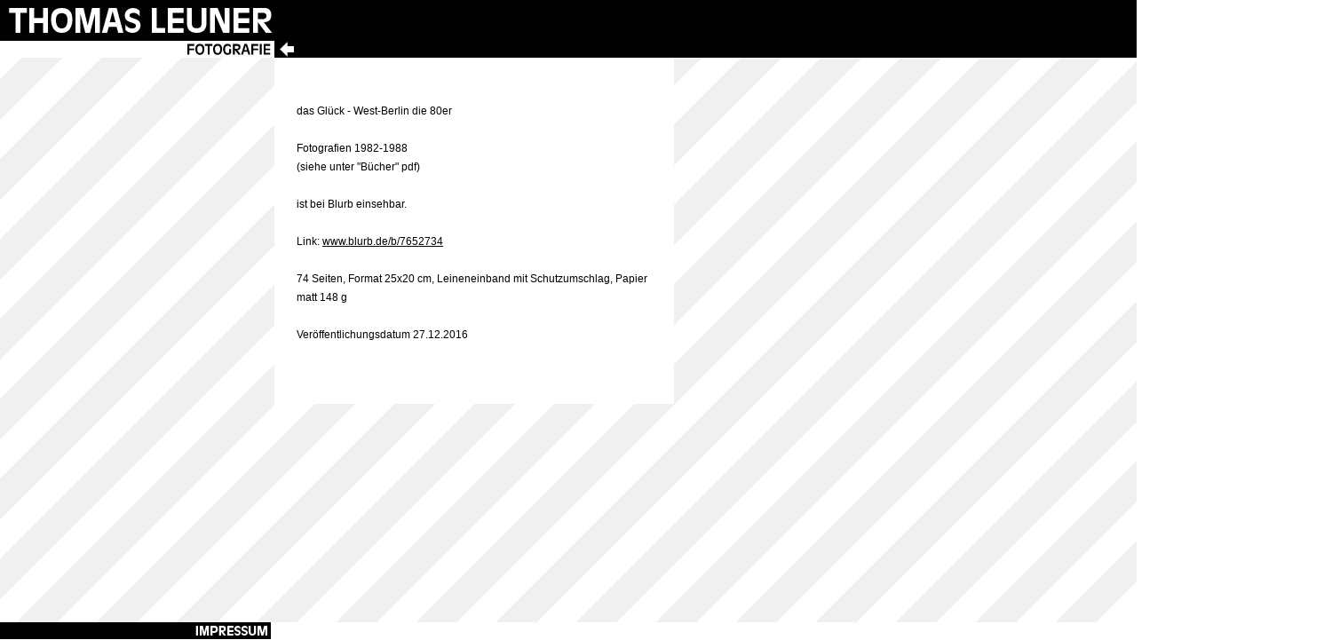

--- FILE ---
content_type: text/html
request_url: https://www.thomasleuner.de/index.php?what=text&id=37
body_size: 992
content:
 <!DOCTYPE html PUBLIC "-//W3C//DTD XHTML 1.0 Strict//EN" "http://www.w3.org/TR/xhtml1/DTD/xhtml1-strict.dtd">
<html>
<head>
	<title>Thomas Leuner</title>
<link rel="stylesheet" type="text/css" href="style.css">
<script type="text/javascript" src="standard.js"></script>
<!--[if IE]>
			<link rel="stylesheet" type="text/css" href="style_ie.css" />
		<![endif]-->
<meta http-equiv="Content-Type" content="text/html; charset=utf-8" />
</head>

<body style="background-image: url('images/zebra2.gif');background-attachment:fixed;overflow: hidden;">
<div id="back"><a href="javascript:history.back();"><img src="../images/back.gif" alt="back" border="0"></a></div>
<div id="balkenquer" style="position:absolute; top:0px; left: 0px; z-index: 100000000000;"><a href="index.php"><img src="images/logoblackwhite.gif" alt="" border="0" width="309" height="65" border="0"></a>
<div id="back"><a href="javascript:history.back();"><img src="../images/back.gif" alt="back" border="0"></a></div>

</div>
<div style="position: absolute;z-index:1000000000;top: 0px;width: 100%;margin-left: 309px;width: 450px;height: 65px; background-color:#000000;"></div>
<!--div id="balkenquer"></div-->
<div style="position: relative;z-index: 100000000;width: 100%; height: 100%; margin-top: 0px; margin-bottom:-65px; overflow:auto;">

<div id="contenttexte" style=" position: absolute;z-index:100000000000; padding-top:115px; height: auto;margin-bottom:-115px; width: 400px; font-size: 12px;">
das Glück - West-Berlin die 80er<br><br>Fotografien 1982-1988<br/>(siehe unter &quot;Bücher&quot; pdf)<br/><br/>ist bei Blurb einsehbar.<br/><br/>Link: <a href="http://www.blurb.de/b/7652734" target="_blank">www.blurb.de/b/7652734</a><br/><br/>74 Seiten, Format 25x20 cm, Leineneinband mit Schutzumschlag, Papier matt 148 g<br/><br/>Veröffentlichungsdatum 27.12.2016<br/><br/><br/>
</div>
</div>


<div id="foot"><a href="impressum.html" ><img src="images/impressum.gif" alt="impressum" class="imp" style="border: 0px;"></a></div>
<div id="foot2"></div>
<!--div id="blackquer"></div-->

</body>
</html>

--- FILE ---
content_type: text/css
request_url: https://www.thomasleuner.de/style.css
body_size: 1081
content:
html, body {margin:0; padding:0; width:100%; height:100%; overflow_x: hidden;  }
body {font-family:verdana, arial, sans-serif;  width: 100%; background-color:transparent;}
#background{  }
#scroller {position:absolute;z-index: 1000000000000000000000000000;  width:100%; height:100%; top:0; left:0; overflow:auto;} 

p {line-height:1.8em; letter-spacing:0.1em; text-align:justify;}

#balkenright{
	z-index: 3;
	height: 100%;
}

#back{
	position: absolute;
	z-index: 90000000000000;
	top:47px;
	left: 315px;
}

#balkenleft{
	z-index:3;
	height: 100%;
}

#imagefile {
	position:relative;
	margin-left:0px;
	text-align:center;
}
			#verlauf { position:relative; top: 50%;margin: auto; }
		@media screen and (min-width: 0px){
#verlauf { position:relative; top: 50%; margin: auto; }
	
	}

#foot{
	position: relative;
	z-index: 9999;
	background-color: black;
	bottom: 0px;
	width: 89px;
	color:#FFFFFF;
	height: 19px;
	padding-left: 220px;
}

#foot2{
	position: absolute;
	z-index: 1000;
	background-color: white;
	bottom: 0px; width: 100%;
	color:#FFFFFF;
	height: 19px;
	padding-left: 220px;
}


	.imp{margin-top: 4px;margin-right: 4px;}
#div0{
		
		float:left;
		width: 45%;
		
		
		}
#leuna{
	position:relative; 
	z-index: 2; 
	left: 50%; 
	width: 100%; 
	height: 100%;
	margin-bottom:65px;
	background-color: transparent;
}	
		#areazwei{
		float:right;
		width: 45%;
		
		
		}
#leftblock{
	position: absolute;
	top: 0px;
	height: 100%;
	width: 49%;
	
	background-image:url(images/zebra.gif);
	
	}

#leftblock2{
	position: absolute;
	
	background-image:url(images/zebra.gif);
	
	top: 0px;
	height: 100%;
	width: 49%;
	right: 0px;
	}

#button_texte{
	position: absolute;
	border: 0px;
	width: 100px;
	height: 52px;
 	background: url(images/texteband.gif);
	left: 0px;
}

#button_links{
        position: absolute;
        border: 0px;
        width: 100px;
        height: 52px;
        background: url(images/linksband.gif);
        left: 235px;
}

#button_buecher{
        position: absolute;
        border: 0px;
        width: 120px;
        height: 52px;
	top: 0px;
        background: url(images/bookband.gif);
        left: 470px;
}

#atze{position: absolute; z-index: 1; top: 400px;width: 100%; height: 53px;background:#FFFFFF;  }

#butts{
        position: absolute;
	background-color:transparent;
        z-index: 100000000000000000;
	width: 570px;
	left: 50%;
	margin-left: -285px;
        border: 0px solid red;
        bottom:25%;
}

#balkenquer{
	position: relative;
	z-index:100000000;
	width: 100%;
	background-color: black;
	height: 65px;
	float:left;
}

#mask{
	position: absolute;
	z-index: 90000000000000;
	width: 400px;
	height: 65px;
	background-color: yellow;
	margin-left: 309px;
}

#blockfooter{
	position: absolute;
	z-index: 2;
	bottom: 0px;
	width: 100%;
	background-color: white;
	height: 19px;
}

#blackquer{
	position: relative;
	background-color:#000000;
	height: 10px;
	width: 100%;
	top: 0px;
	z-index: 100000000000000000000000000000000000;
}

#zebra{
	width: 100%;
	height: 100%;
}
		
#contenttexte{
	padding: 25px;
	margin-right: 50px;
	line-height: 180%;
	background-color: white;
	padding-top: 110px;
	margin-left: 309px;
}

a {color: #000000;text-decoration:underline}
	
#centered_book{
	position: absolute;
	width: 100%;
	height: 100%;
	background-color: white;
}
		
#book_layer{
	position: absolute;
	width: 100%;
	height: 100%;
	z-index: 9000000000000000000;
}
		
#centerimage{
	z-index:2;
	margin:0 auto;
	position: relative; 
	top:0px;
	bottom:0px;
	width:auto;
	border: 0px solid red; 
	background-color:transparent; 
}

#foot{
	z-index: 100000000000;
	position: absolute;
	bottom: -1px;
	background-color: black;
	width: 85px;
	color:#FFFFFF;
	height: 20px;
	padding-left: 220px;
}


--- FILE ---
content_type: application/javascript
request_url: https://www.thomasleuner.de/standard.js
body_size: 2199
content:
// Javascript Fehler unterdruecken
//onerror = stopError;
function stopError()
{
return true;
}

// Umgebungsvariablen auslesen

	// convert all characters to lowercase to simplify testing
    var agt=navigator.userAgent.toLowerCase();

    // *** BROWSER VERSION ***
    // Note: On IE5, these return 4, so use is_ie5up to detect IE5.
    var is_major = parseInt(navigator.appVersion);
    var is_minor = parseFloat(navigator.appVersion);

    // Note: Opera and WebTV spoof Navigator.  We do strict client detection.
    // If you want to allow spoofing, take out the tests for opera and webtv.
    var is_nav  = ((agt.indexOf('mozilla')!=-1) && (agt.indexOf('spoofer')==-1)
                && (agt.indexOf('compatible') == -1) && (agt.indexOf('opera')==-1)
                && (agt.indexOf('webtv')==-1) && (agt.indexOf('hotjava')==-1));
    var is_nav2 = (is_nav && (is_major == 2));
    var is_nav3 = (is_nav && (is_major == 3));
    var is_nav4 = (is_nav && (is_major == 4));
    var is_nav4up = (is_nav && (is_major >= 4));
    var is_navonly      = (is_nav && ((agt.indexOf(";nav") != -1) ||
                          (agt.indexOf("; nav") != -1)) );
    var is_nav6 = (is_nav && (is_major == 5));
    var is_nav6up = (is_nav && (is_major >= 5));
    var is_gecko = (agt.indexOf('gecko') != -1);


    var is_ie     = ((agt.indexOf("msie") != -1) && (agt.indexOf("opera") == -1));
    var is_ie3    = (is_ie && (is_major < 4));
    var is_ie4    = (is_ie && (is_major == 4) && (agt.indexOf("msie 4")!=-1) );
    var is_ie4up  = (is_ie && (is_major >= 4));
    var is_ie5    = (is_ie && (is_major == 4) && (agt.indexOf("msie 5.0")!=-1) );
    var is_ie5_5  = (is_ie && (is_major == 4) && (agt.indexOf("msie 5.5") !=-1));
    var is_ie5up  = (is_ie && !is_ie3 && !is_ie4);
    var is_ie5_5up =(is_ie && !is_ie3 && !is_ie4 && !is_ie5);
    var is_ie6    = (is_ie && (is_major == 4) && (agt.indexOf("msie 6.")!=-1) );
    var is_ie6up  = (is_ie && !is_ie3 && !is_ie4 && !is_ie5 && !is_ie5_5);

    // KNOWN BUG: On AOL4, returns false if IE3 is embedded browser
    // or if this is the first browser window opened.  Thus the
    // variables is_aol, is_aol3, and is_aol4 aren't 100% reliable.
    var is_aol   = (agt.indexOf("aol") != -1);
    var is_aol3  = (is_aol && is_ie3);
    var is_aol4  = (is_aol && is_ie4);
    var is_aol5  = (agt.indexOf("aol 5") != -1);
    var is_aol6  = (agt.indexOf("aol 6") != -1);

    var is_opera = (agt.indexOf("opera") != -1);
    var is_opera2 = (agt.indexOf("opera 2") != -1 || agt.indexOf("opera/2") != -1);
    var is_opera3 = (agt.indexOf("opera 3") != -1 || agt.indexOf("opera/3") != -1);
    var is_opera4 = (agt.indexOf("opera 4") != -1 || agt.indexOf("opera/4") != -1);
    var is_opera5 = (agt.indexOf("opera 5") != -1 || agt.indexOf("opera/5") != -1);
    var is_opera5up = (is_opera && !is_opera2 && !is_opera3 && !is_opera4);

    var is_webtv = (agt.indexOf("webtv") != -1); 

    var is_TVNavigator = ((agt.indexOf("navio") != -1) || (agt.indexOf("navio_aoltv") != -1)); 
    var is_AOLTV = is_TVNavigator;

    var is_hotjava = (agt.indexOf("hotjava") != -1);
    var is_hotjava3 = (is_hotjava && (is_major == 3));
    var is_hotjava3up = (is_hotjava && (is_major >= 3));


myload=0;
// preload images, mouseover

// preload images, mouseover

function initImages()
	{
	imo = new Array(); // Mouseover-Bilder
	ino = new Array(); // Normal-Zustand-Bilder
	if (document.images)
		{
		for (i=0;i<80;i++) 
			{
			ll=0;
			if (is_nav4) ll=document.layers.length;
			for (l=-1; l<ll; l++)
				{
				dok=document;
				if ((is_nav4)*(l!=-1)) dok=document.layers[l].document;
				if (dok.images["b"+i])
					{
					// Folder ermitteln
					url=dok.images["b"+i].src;
					found=url.split("/");
					nfound=found[found.length-1].split(".");
					nlength=nfound[0].length-1;
					folder=url.replace(found[found.length-1],"");
					name=nfound[0].substr(0,nlength);
					imo[i] = new Image(); imo[i].src = folder+name+"1."+nfound[1];
					ino[i] = new Image(); ino[i].src = url;
					}
				}
			}
		}
	myload=1;
	}


function over(x) // x=Bildnummer 
	{
	if (!myload) return;
	if (myload==0) return;
	xx="b"+x;
	document.images[xx].src = imo[x].src;
	}

function out(x)
	{
	if (!myload) return;
	if (myload==0) return;
	xx="b"+x;
	if (document.images[xx].src.indexOf("1.")>-1) document.images[xx].src = ino[x].src;
	}


// IE Onclick-Rahmen ausblenden

function nix(x)
	{
	if ((is_nav6)+(is_ie)) x.blur();
	}
	

// Sprachen-Navigation steuern

langz=3; // Anzahl der Sprachen
langa=0; // Aktive Sprache
langaa=0;
var count;
langz=langz-1;
langurl= new Array();
langurl[0]="";
langurl[1]="/en";
langurl[2]="/fr";
langurl0="http://www.garten-der-kulturen.net"

function langinitImages(l)
	{
	langa=l;
	langaa=l;
	lang = new Array();
	langaktiv = new Array();
	langverz = new Array();
	langtit = new Array();
	for (i=0;i<=langz;i++)
		{
		lang[i] = new Image(); lang[i].src = langurl0+"/images/lang_"+i+"0.gif";
		langaktiv[i] = new Image(); langaktiv[i].src = langurl0+"/images/lang_"+i+"1.gif";
		langtit[i] = new Image(); langtit[i].src = langurl0+"/images/gdk_"+i+".gif";
		}
	}

function langgo()
	{
	clearTimeout(count);
	window.location.href=langurl0+langurl[langa]; 
	}

function langover(x) // x=Bildnummer 
	{
	if (!myload) return;
	if (myload==0) return;
	if (x==0) countdown();
	if (x==2) countup();
	if (x==1) document.images["tit"].src = langtit[langa].src;
	}

function langout(x)
	{
	if (!myload) return;
	if (myload==0) return;
	clearTimeout(count);
	if (x==1) document.images["tit"].src = langtit[langaa].src;
	}
	
function countup()
	{
	langa=langa+1;
	if (langa>langz) langa=0;
	showaktiv();
	clearTimeout(count);
	count=setTimeout("countup()",800);
	}

function countdown()
	{
	langa=langa-1;
	if (langa<0) langa=langz;
	showaktiv();
	clearTimeout(count);
	count=setTimeout("countdown()",800);
	}
	
function showaktiv()
	{
	lv=langa-1; if (lv<0) lv=langz;
	ln=langa+1; if (ln>langz) ln=0;
	document.images["l0"].src = lang[lv].src;
	document.images["l1"].src = langaktiv[langa].src;
	document.images["l2"].src = lang[ln].src;
	}

// PopUp Fenster �ffnen
var ioWindow;
function openWindow(url,x,y)
	{
	if (ioWindow) {if (!ioWindow.closed) ioWindow.close()}
	h=screen.availHeight-530;
	w=screen.availWidth-630;
	t=(h-y)/2; if (t<0) t=0;
	u=(w-x)/2; if (w<0) w=0;
	ioWindow = window.open(url,"popuplbs",'width='+x+',height='+y+',left='+u+',top='+t+',scrollbars=no');
	ioWindow.focus();
	}	


// PopUp Fenster Gr��e korrigieren �ffnen

function reSizze(x,y)
	{
	if (is_nav4) {x=x-10;y=y-30}
	if (is_mac) {x=x+20;y=y+30}
	window.resizeTo(x+10,y+30)
	}	